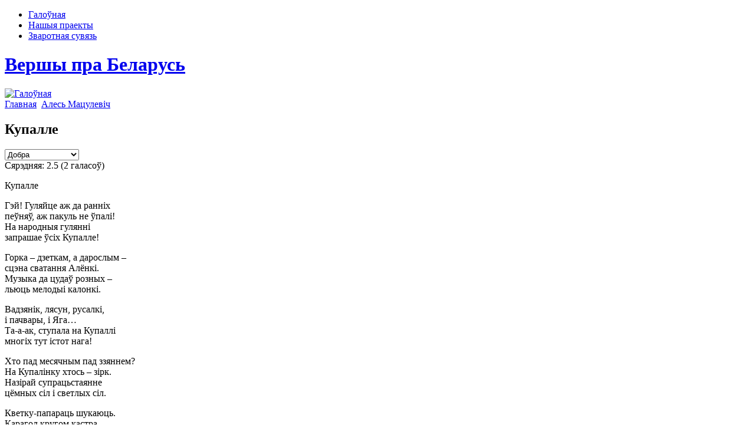

--- FILE ---
content_type: text/html; charset=utf-8
request_url: http://sinyavokaya.ru/kupalle
body_size: 10224
content:
<!DOCTYPE html PUBLIC "-//W3C//DTD XHTML 1.0 Strict//EN"
  "http://www.w3.org/TR/xhtml1/DTD/xhtml1-strict.dtd">
<html xmlns="http://www.w3.org/1999/xhtml" xml:lang="ru" lang="ru" dir="ltr">
	<head>
<meta http-equiv="Content-Type" content="text/html; charset=utf-8" />
	    <title>Купалле | Алесь Мацулевіч | Вершы пра Беларусь</title>
		<meta http-equiv="Content-Type" content="text/html; charset=utf-8" />
	    <link type="text/css" rel="stylesheet" media="all" href="/modules/node/node.css?Z" />
<link type="text/css" rel="stylesheet" media="all" href="/modules/system/defaults.css?Z" />
<link type="text/css" rel="stylesheet" media="all" href="/modules/system/system.css?Z" />
<link type="text/css" rel="stylesheet" media="all" href="/modules/system/system-menus.css?Z" />
<link type="text/css" rel="stylesheet" media="all" href="/modules/user/user.css?Z" />
<link type="text/css" rel="stylesheet" media="all" href="/sites/all/modules/date/date.css?Z" />
<link type="text/css" rel="stylesheet" media="all" href="/sites/all/modules/fivestar/css/fivestar.css?Z" />
<link type="text/css" rel="stylesheet" media="all" href="/sites/sinyavokaya.ru/files/fivestar/oxygen/oxygen.css?Z" />
<link type="text/css" rel="stylesheet" media="all" href="/sites/all/modules/is_gallery_text/css/is_gallery_text.css?Z" />
<link type="text/css" rel="stylesheet" media="all" href="/misc/social.css?Z" />
<link type="text/css" rel="stylesheet" media="all" href="/sites/all/themes/sinyavokaya/style.css?Z" />
<link type="text/css" rel="stylesheet" media="print" href="/sites/all/themes/sinyavokaya/print.css?Z" />
	    <script type="text/javascript" src="/misc/jquery.js?Z"></script>
<script type="text/javascript" src="/misc/drupal.js?Z"></script>
<script type="text/javascript" src="/sites/sinyavokaya.ru/files/languages/ru_930340f09a6c7f6d220798df7f204e06.js?Z"></script>
<script type="text/javascript" src="/sites/all/modules/fivestar/js/fivestar.js?Z"></script>
<script type="text/javascript" src="/sites/all/modules/is_gallery_text/js/jquery.tools.min.js?Z"></script>
<script type="text/javascript" src="/sites/all/modules/is_gallery_text/js/is_gallery_text.js?Z"></script>
<script type="text/javascript" src="/misc/social.js?Z"></script>
<script type="text/javascript">
<!--//--><![CDATA[//><!--
jQuery.extend(Drupal.settings, { "basePath": "/", "fivestar": { "titleUser": "Ваша оценка: ", "titleAverage": "Средняя: ", "feedbackSavingVote": "Сохраняем Ваш голос...", "feedbackVoteSaved": "Ваш голос учтён", "feedbackDeletingVote": "Удаляем Ваш голос...", "feedbackVoteDeleted": "Ваш голос удалён" } });
//--><!]]>
</script>
 	
		<!--[if lt IE 7.]>
				<style type="text/css" media="screen">
					@import url(/sites/all/themes/sinyavokaya/ie_styles.css);
				</style>
		<![endif]--> 
		<script type="text/javascript">
			<!--//--><![CDATA[//><!--
			Drupal.behaviors.tntIEFixes = function (context) {
  				if ($.browser.msie && ($.browser.version < 7)) {
    				$('#topmenu li').hover(function() {
      					$(this).addClass('hover');
      				}, function() {
        				$(this).removeClass('hover');
    				});
  				};
			};
			//--><!]]>
		</script>
                <script type='text/javascript'>var _acic={dataProvider:10};(function(){var e=document.createElement('script');e.type='text/javascript';e.async=true;e.src='//www.acint.net/aci.js';var t=document.getElementsByTagName('script')[0];t.parentNode.insertBefore(e,t)})(); </script>
	</head>
  	<body>
  		<div id="top">
  			<div id="topmenu">
  				<ul class="menu"><li class="leaf first"><a href="/" title="">Галоўная</a></li>
<li class="leaf"><a href="/nashyya-praekty" title="">Нашыя праекты</a></li>
<li class="leaf last"><a href="/contact" title="">Зваротная сувязь</a></li>
</ul>  			</div>
  		</div>
		<div id="header">
			<div id="headertitle">
				<h1><a href="/" title="Галоўная">Вершы пра Беларусь</a></h1>
				<div class='site-slogan'>
									</div>
			</div>
							<div id="logo">
        			<a href="/" title="Галоўная"><img src="/sites/sinyavokaya.ru/files/sinyavokaya_logo.gif" alt="Галоўная" border="0" /></a>
      			</div>
				
		</div><!-- /header -->
						
		<div id="contentcontainer">
			<div id="container">
				<div id="contentleft">
					<div id="page">
						<div class="breadcrumb"><a href="/">Главная</a> <img src="/sites/all/themes/sinyavokaya/images/list-item.gif" alt="" /> <a href="/autar/ales-matsulevich">Алесь Мацулевіч</a></div>			            			            			            <h2>Купалле</h2>			            			            			            			            <div id="node-459" class="node">
			
		
	  <div class="content clear-block">
	  	<form action="/kupalle"  accept-charset="UTF-8" method="post" id="fivestar-form-node-459" class="fivestar-widget">
<div><div class="fivestar-form-vote-459 clear-block-rate"><input type="hidden" name="content_type" id="edit-content-type" value="node"  />
<input type="hidden" name="content_id" id="edit-content-id" value="459"  />
<div class="fivestar-form-item  fivestar-average-text fivestar-average-stars fivestar-labels-hover"><div class="form-item" id="edit-vote-wrapper">
 <input type="hidden" name="vote_count" id="edit-vote-count" value="2"  />
<input type="hidden" name="vote_average" id="edit-vote-average" value="50"  />
<input type="hidden" name="auto_submit_path" id="edit-auto-submit-path" value="/fivestar/vote/node/459/vote"  class="fivestar-path" />
<select name="vote" class="form-select" id="edit-vote-1" ><option value="-">Выберите оценку</option><option value="20">Дрэнна</option><option value="40">Нармальна</option><option value="60" selected="selected">Добра</option><option value="80">Выдатна</option><option value="100">Вельмі выдатна</option></select><input type="hidden" name="auto_submit_token" id="edit-auto-submit-token" value="c689653b1615fc067ad1740db291d779"  class="fivestar-token" />

 <div class="description"><div class="fivestar-summary fivestar-summary-average-count"><span class="average-rating">Сярэдняя: <span>2.5</span> </span> <span class="total-votes">(<span>2</span> галасоў)</span></div></div>
</div>
</div><input type="hidden" name="destination" id="edit-destination" value="node/459"  />
<input type="hidden" name="form_build_id" id="form-917a692bb9f24f4530b585bd5b8be8fe" value="form-917a692bb9f24f4530b585bd5b8be8fe"  />
<input type="hidden" name="form_id" id="edit-fivestar-form-node-459" value="fivestar_form_node_459"  />
</div>
</div></form>
<p>Купалле</p>
<p>Гэй! Гуляйце аж да ранніх<br />
пеўняў, аж пакуль не ўпалі!<br />
На народныя гулянні<br />
запрашае ўсіх Купалле!</p>
<p>Горка – дзеткам, а дарослым –<br />
сцэна сватання Алёнкі.<br />
Музыка да цудаў розных –<br />
льюць мелодыі калонкі.</p>
<p>Вадзянік, лясун, русалкі,<br />
і пачвары, і Яга…<br />
Та-а-ак, ступала на Купаллі<br />
многіх тут істот нага!</p>
<p>Хто пад месячным пад ззяннем?<br />
На Купалінку хтось – зірк.<br />
Назірай супрацьстаянне<br />
цёмных сіл і светлых сіл.</p>
<p>Кветку-папараць шукаюць.<br />
Карагод кругом кастра.<br />
На ваду вянкі пускаюць…<br />
Назірай, паэт, мастак!</p>
<p>Намалюй, мастак, Купалле.<br />
Апішы яго, паэт.<br />
Цёплы, як касцёр, што паляць,<br />
атрымаецца партрэт.</p>
	  </div>
	
	  <div class="clear-block">
	  	<div class="meta">
	    		      		<div class="terms">Tags:<ul class="links inline"><li class="taxonomy_term_144 first last"><a href="/autar/ales-matsulevich" rel="tag" title="">Алесь Мацулевіч</a></li>
</ul></div>
	    		    </div>
	
	    	    	<div class="links"><ul class="links inline"><li class="comment_add first last"><a href="/comment/reply/459#comment-form" title="Пакінуць водгук на матэрыял.">Пакінуць водгук</a></li>
</ul></div>
	    	</div>
</div><script type="text/javascript">do_social("http%3A%2F%2Fsinyavokaya.ru%2Fkupalle", "%D0%9A%D1%83%D0%BF%D0%B0%D0%BB%D0%BB%D0%B5");</script><div id="block-similarterms-0" class="clear-block block block-similarterms">
			<h2>Іншыя вершы</h2>
		<div class="content">
		<div class="item-list"><ul><li class="first"><a href="/lyasgasauski-pchalnik">Лясгасаўскі пчальнік</a></li>
<li><a href="/dom-dlya-knig">Дом для кніг</a></li>
<li><a href="/maya-malaya-radzima">Мая малая радзіма</a></li>
<li><a href="/prytulak-dlya-asleplaga">Прытулак для аслеплага</a></li>
<li class="last"><a href="/dvaryshchanskiya-prypeuki">Дварышчанскія прыпеўкі</a></li>
</ul></div>	</div>
</div>					</div>
									</div><!-- /contentleft -->
				<div id="contentright">
					<div id="block-search-0" class="clear-block block block-search">
		<div class="content">
		<form action="/kupalle"  accept-charset="UTF-8" method="post" id="search-block-form">
<div><div class="container-inline">
  <div class="form-item" id="edit-search-block-form-1-wrapper">
 <label for="edit-search-block-form-1">Пошук на сайце: </label>
 <input type="text" maxlength="128" name="search_block_form" id="edit-search-block-form-1" size="15" value="" title="Калі ласка, увядзіце ключавыя словы для пошуку." class="form-text" />
</div>
<input type="submit" name="op" id="edit-submit" value="Шукаць"  class="form-submit" />
<input type="hidden" name="form_build_id" id="form-b635169ed5192a6bf8698c0fbca7f260" value="form-b635169ed5192a6bf8698c0fbca7f260"  />
<input type="hidden" name="form_id" id="edit-search-block-form" value="search_block_form"  />
</div>

</div></form>
	</div>
</div><div id="block-block-5" class="clear-block block block-block">
		<div class="content">
		<p><small></small></p>	</div>
</div><div id="block-block-4" class="clear-block block block-block">
			<h2>Усе аўтары</h2>
		<div class="content">
		<p><a href="/autar/autar-nevyadomy">Аўтар невядомы</a></p><p><a href="/autar/lazzaro">Lazzaro </a></p><p><a href="/autar/paulik-public">Publіc Паўлік</a></p><p><a href="/autar/edzi-agnyatsvet">Агняцвет Эдзі</a></p><p><a href="/autar/%D1%96van-adamovich">Адамовіч Іван</a></p><p><a href="/autar/yakim-adzintsou">Адзінцоў Якім</a></p><p><a href="/autar/vasil-azaronak">Азаронак Васіль</a></p><p><a href="/autar/nina-aksenchyk">Аксёнчык Ніна</a></p><p><a href="/autar/eduard-akulin">Акулін Эдуард</a></p><p><a href="/autar/natallya-anisavets">Анісавец Наталля</a></p><p><a href="/autar/natallya-arsenneva">Арсеннева Наталля</a></p><p><a href="/autar/yanina-asiptsova">Асіпцова Яніна</a></p><p><a href="/autar/zmitser-auchynnikau">Аўчыннікаў Зміцер</a></p><p><a href="/autar/%D1%96van-ashmankevich">Ашманкевіч Іван</a></p><p><a href="/autar/andrei-binkevich">Бінкевіч Андрэй</a></p><p><a href="/autar/danuta-bichel-zagnetava">Бічэль-Загнетава Данута</a></p><p><a href="/autar/andrei-bagdanovich">Багдановіч Андрэй</a></p><p><a href="/autar/maksim-bagdanovich">Багдановіч Максім</a></p><p><a href="/autar/rygor-baradulin">Барадулін Рыгор</a></p><p><a href="/autar/rygor-baradulin-0">Барадулин Рыгор</a></p><p><a href="/autar/alyaksei-baranau">Баранау Аляксей</a></p><p><a href="/autar/tatstsyana-barysava">Барысава Таццяна</a></p><p><a href="/autar/dzmitryi-belush">Белуш Дзмітрый</a></p><p><a href="/autar/ales-borski">Борскі Алесь</a></p><p><a href="/autar/sergei-brandt">Брандт Сергей</a></p><p><a href="/autar/syargei-brandt">Брандт Сяргей</a></p><p><a href="/autar/pyatrus-brouka">Броўка Пятрусь</a></p><p><a href="/autar/vasil-bryl">Брыль Васіль</a></p><p><a href="/autar/vasyl-brytva">Брытва Васыль</a></p><p><a href="/autar/mikhal-budaeu">Будаеў Міхал</a></p><p><a href="/autar/uladzimir-buzuk">Бузук Уладзімір</a></p><p><a href="/autar/aleg-buinitski">Буйніцкі Алег</a></p><p><a href="/autar/syargei-buka">Бука Сяргей</a></p><p><a href="/autar/genadz-buraukin">Бураўкін Генадзь</a></p><p><a href="/autar/zmitrok-burachok">Бурачок Змітрок</a></p><p><a href="/autar/volga-byalova">Бялова Вольга</a></p><p><a href="/autar/kastus-vilenski">Віленскі Кастусь</a></p><p><a href="/autar/larysa-vinnikava">Віннікава Ларыса</a></p><p><a href="/autar/frantsishak-vishnya">Вішня Францішак</a></p><p><a href="/autar/kseniya-valenda">Валенда Ксенія</a></p><p><a href="/autar/stanislau-valodzka">Валодзька Станіслаў</a></p><p><a href="/autar/alesya-vasilek">Васілёк Алеся</a></p><p><a href="/autar/alyaksandr-vedzyaneeu">Ведзянееў Аляксандр</a></p><p><a href="/autar/syargei-veles">Велес Сяргей</a></p><p><a href="/autar/vetraz">Ветразь </a></p><p><a href="/autar/maryna-vlada-verasen">Влада-Верасень Марына</a></p><p><a href="/autar/valyantsina-vladava">Владава Валянціна</a></p><p><a href="/autar/artur-volski">Вольскі Артур</a></p><p><a href="/autar/liliya-voranava">Воранава Лілія</a></p><p><a href="/autar/lyudmila-voranava">Воранава Людміла</a></p><p><a href="/autar/larysa-vyrko">Вырко Ларыса</a></p><p><a href="/autar/anatol-vyalyugin">Вялюгін Анатоль</a></p><p><a href="/autar/ales-gibok-gibkouski">Гібок-Гібкоўскі Алесь</a></p><p><a href="/autar/nil-gilevich">Гілевіч Ніл</a></p><p><a href="/autar/uladzimir-gaiduk">Гайдук Уладзімір</a></p><p><a href="/autar/igar-gaikevich">Гайкевіч Ігар</a></p><p><a href="/autar/natallya-galavach">Галавач Наталля</a></p><p><a href="/autar/viktoryya-galouchyk">Галоўчык Вікторыя</a></p><p><a href="/autar/navum-galpyarovich">Гальпяровіч Навум</a></p><p><a href="/autar/natallya-garachka">Гарачка Наталля</a></p><p><a href="/autar/vasil-gardzienak">Гардзіёнак Васіль</a></p><p><a href="/autar/viktar-gardzei">Гардзей Віктар</a></p><p><a href="/autar/uladzimer-gardzeika">Гардзейка Уладзімер</a></p><p><a href="/autar/ales-garun">Гарун Алесь</a></p><p><a href="/autar/larysa-geniyush">Геніюш Ларыса</a></p><p><a href="/autar/volga-glinskaya">Глінская Вольга</a></p><p><a href="/autar/%D1%9Eladzimir-gorbik">Горбік Ўладзімір</a></p><p><a href="/autar/nastassya-gorbach">Горбач Настасся</a></p><p><a href="/autar/syargei-grakhouski">Грахоўскі Сяргей</a></p><p><a href="/autar/%D1%96gar-grygarovich">Грыгаровіч Ігар</a></p><p><a href="/autar/arek-guzdzelski">Гуздзельскі Арэк</a></p><p><a href="/autar/zmitser-davydzenka">Давыдзенка Зміцер</a></p><p><a href="/autar/leanid-daineka">Дайнека Леанід</a></p><p><a href="/autar/yan-damashanski">Дамашанскі Ян</a></p><p><a href="/autar/pavel-danilau">Данілаў Павел</a></p><p><a href="/autar/%D1%96na-dzichkouskaya">Дзічкоўская Іна</a></p><p><a href="/autar/alena-dzegtsyarova">Дзегцярова Алена</a></p><p><a href="/autar/galina-dzemidovich">Дземідовіч Галіна</a></p><p><a href="/autar/uladzimer-dzekhtsyaruk">Дзехцярук Уладзімер</a></p><p><a href="/autar/dzyanic-dzyalendzik">Дзялендзік Дзяніc</a></p><p><a href="/autar/tatstsyana-dzyamyanava">Дзям&#039;янава Таццяна</a></p><p><a href="/autar/iryna-dubashynskaya">Дубашынская Ірына</a></p><p><a href="/autar/ganna-dubovik">Дубовік Ганна</a></p><p><a href="/autar/eduard-dubyanetski">Дубянецкі Эдуард</a></p><p><a href="/autar/andrus-dylyuk">Дылюк Андрусь</a></p><p><a href="/autar/katsyaryna-eliseenka">Елісеенка Кацярына</a></p><p><a href="/autar/ivan-zhdanovich">Ждановіч Іван</a></p><p><a href="/autar/yanka-zhniven">Жнівень Янка</a></p><p><a href="/autar/valyantsina-zhukouskaya">Жукоўская Валянціна</a></p><p><a href="/autar/ales-zhybela">Жыбела Алесь</a></p><p><a href="/autar/ales-zhygunou">Жыгуноў Алесь</a></p><p><a href="/autar/alena-zhydovich">Жыдовіч Алена</a></p><p><a href="/autar/uladzimir-zhylka">Жылка Уладзімір</a></p><p><a href="/autar/lyudmila-zabalotskaya">Забалоцкая Людміла</a></p><p><a href="/autar/syargei-zakonnikau">Законнікаў Сяргей</a></p><p><a href="/autar/ladzimir-zbroya">Зброя Ладзімір</a></p><p><a href="/autar/leanid-zubarau">Зубараў Леанід</a></p><p><a href="/autar/vasil-zuenak">Зуёнак Васіль</a></p><p><a href="/autar/maryna-%D1%96lkevich">Ількевіч Марына</a></p><p><a href="/autar/kasya-ioffe">Іоффэ Кася</a></p><p><a href="/autar/andrei-kishkurna">Кішкурна Андрэй</a></p><p><a href="/autar/ales-kazeka">Казека Алесь</a></p><p><a href="/autar/natallya-kazlouskaya">Казлоўская Наталля</a></p><p><a href="/autar/natallya-kalitska">Каліцька Наталля</a></p><p><a href="/autar/mikola-kandratau">Кандратаў Мікола</a></p><p><a href="/autar/ganna-karasik">Карасік Ганна</a></p><p><a href="/autar/ganna-karasil">Карасіл Ганна</a></p><p><a href="/autar/%D1%96van-karas">Карась Іван</a></p><p><a href="/autar/uladzimir-karatkevich">Караткевіч Уладзімір</a></p><p><a href="/autar/yaugen-karputs">Карпуць Яўген</a></p><p><a href="/autar/mikalai-kartashevich">Карташэвіч Мікалай</a></p><p><a href="/autar/mikhas-kartsyaleu">Карцялёў Міхась</a></p><p><a href="/autar/mikhas-kartsyaleu-0">Карцялёў. Міхась</a></p><p><a href="/autar/leanid-karelich">Карэліч Леанід</a></p><p><a href="/autar/%D1%96llya-kasakou">Касакоў Ілля</a></p><p><a href="/autar/%D1%96ryna-kasyankova">Касянкова Ірына</a></p><p><a href="/autar/andrei-kishkurna-0">Кишкурна Андрэй</a></p><p><a href="/autar/uladzimir-knyr">Кныр Уладзімір</a></p><p><a href="/autar/maryya-kobets">Кобец Марыя</a></p><p><a href="/autar/yakub-kolas">Колас Якуб</a></p><p><a href="/autar/mikalai-kot">Кот Мікалай</a></p><p><a href="/autar/kiryl-kryvitski">Крывіцкі Кірыл</a></p><p><a href="/autar/arkadz-kulyashou">Куляшоў Аркадзь</a></p><p><a href="/autar/yanka-kupala">Купала Янка</a></p><p><a href="/autar/dzmitryi-kuratnik">Куратнік Дзмітрый</a></p><p><a href="/autar/mikhas-kuryla">Курыла Міхась</a></p><p><a href="/autar/ganna-lipchanskaya">Ліпчанская Ганна</a></p><p><a href="/autar/alesya-lisava">Лісава Алеся</a></p><p><a href="/autar/georgii-likhtarovich">Ліхтаровіч Георгій</a></p><p><a href="/autar/galina-lazitskaya">Лазіцкая Галіна</a></p><p><a href="/autar/yanka-laikou">Лайкоў Янка</a></p><p><a href="/autar/zhanna-levitan">Левітан Жанна</a></p><p><a href="/autar/savelii-legenda">Легенда Савелій</a></p><p><a href="/autar/aleg-loika">Лойка Алег</a></p><p><a href="/autar/eudakiya-los">Лось Еўдакія</a></p><p><a href="/autar/stanislau-lukashevich">Лукашэвіч Станіслаў</a></p><p><a href="/autar/valyantsin-luksha">Лукша Валянцін</a></p><p><a href="/autar/vyachor-lyubouka">Любоўка Вячор</a></p><p><a href="/autar/aleg-lyalik">Лялік Алег</a></p><p><a href="/autar/alena-lyanok">Лянок Алена</a></p><p><a href="/autar/mikola-lyashchun">Ляшчун Мікола</a></p><p><a href="/autar/uladzimir-mironchyk">Мірончык Уладзімір</a></p><p><a href="/autar/pavel-misuna">Місуна Павел</a></p><p><a href="/autar/alyaksei-mikheeu">Міхееў Аляксей</a></p><p><a href="/autar/svyatlana-magileuchyk">Магілеўчык Святлана</a></p><p><a href="/autar/yanus-malets">Малец Янусь</a></p><p><a href="/autar/yurka-maroz">Мароз Юрка</a></p><p><a href="/autar/syargei-makhnach">Махнач Сяргей</a></p><p><a href="/autar/ales-matsulevich">Мацулевіч Алесь</a></p><p><a href="/autar/valera-matsulevich">Мацулевіч Валера</a></p><p><a href="/autar/andrei-melnikau">Мельнікаў Андрэй</a></p><p><a href="/autar/petra-murzenak">Мурзёнак Пётра</a></p><p><a href="/autar/aleg-nikulin">Нікулін Алег</a></p><p><a href="/autar/aleg-nagorny">Нагорны Алег</a></p><p><a href="/autar/pavel-nadolski">Надольскі Павел</a></p><p><a href="/autar/dziyana-naumivich">Наумівіч Дзіяна</a></p><p><a href="/autar/alyaksandr-naumenka">Науменка Аляксандр</a></p><p><a href="/autar/karyna-nes">Нес Карына</a></p><p><a href="/autar/maksim-nestsyarkou">Несцяркоў Максім</a></p><p><a href="/autar/franak-nyrka">Нырка Франак</a></p><p><a href="/autar/vatslau-nyarukhomchyk">Нярухомчык Вацлаў</a></p><p><a href="/autar/mikola-ppakapovich">Пpакаповiч Мiкола</a></p><p><a href="/autar/yuras-pivunou">Півуноў Юрась</a></p><p><a href="/autar/galina-pirozhnik">Пірожнік Галіна</a></p><p><a href="/autar/ales-pismyankou">Пісьмянкоў Алесь</a></p><p><a href="/autar/%D1%96gar-palynski">Палынскі Ігар</a></p><p><a href="/autar/lyavon-palyashuk">Паляшук Лявон</a></p><p><a href="/autar/pimen-panchanka">Панчанка Пімен</a></p><p><a href="/autar/mikola-paseeu">Пасееў Мікола</a></p><p><a href="/autar/lyudmila-paulikava">Паўлікава Людміла</a></p><p><a href="/autar/uladzimir-patsyaichuk">Пацяйчук Уладзімір</a></p><p><a href="/autar/mikola-patsyayuk">Пацяюк Мікола</a></p><p><a href="/autar/lyavon-polatski">Полацкі Лявон</a></p><p><a href="/autar/%D1%96gar-prakapovich">Пракаповіч Ігар</a></p><p><a href="/autar/mikola-prakapovich">Пракаповіч Мікола</a></p><p><a href="/autar/paulyuk-pranuza">Прануза Паўлюк</a></p><p><a href="/autar/tatstsyana-pratasevich">Пратасевіч Таццяна</a></p><p><a href="/autar/krystsina-pyatrouskaya">Пятроўская Крысціна</a></p><p><a href="/autar/andrei-pyatruseu">Пятрусёу Андрэй</a></p><p><a href="/autar/vasil-ragautsou">Рагаўцоў Васіль</a></p><p><a href="/autar/lyudmila-rubleuskaya">Рублеўская Людміла</a></p><p><a href="/autar/ales-rupar">Рупар Алесь</a></p><p><a href="/autar/alyaksei-rusetski">Русецкi Аляксей</a></p><p><a href="/autar/ales-rybachonak">Рыбачонак Алесь</a></p><p><a href="/autar/ganna-relikouskaya">Рэлікоўская Ганна</a></p><p><a href="/autar/andrei-s">С. Андрэй</a></p><p><a href="/autar/lyubou-sivurava">Сівурава Любоў</a></p><p><a href="/autar/pavel-sim">Сім Павел</a></p><p><a href="/autar/aksana-sinkevich">Сінкевіч Аксана</a></p><p><a href="/autar/aksana-sinkevych">Сінкевыч Аксана</a></p><p><a href="/autar/yanka-sipakou">Сіпакоў Янка</a></p><p><a href="/autar/yuliya-sabalenka">Сабаленка Юлія</a></p><p><a href="/autar/volga-savutsina">Савуціна Вольга</a></p><p><a href="/autar/maryya-sakunouskaya">Сакуноўская Марыя</a></p><p><a href="/autar/ganulya-saladkevich">Саладкевіч Гануля</a></p><p><a href="/autar/yaugeniya-salamatsina">Саламаціна Яўгенія</a></p><p><a href="/autar/nadzeya-salodkaya">Салодкая Надзея</a></p><p><a href="/autar/katsyaryna-samusenka">Самусенка Кацярына</a></p><p><a href="/autar/anatol-sanatsenka">Санаценка Анатоль</a></p><p><a href="/autar/arsen-sachyuka">Сачыўка Арсень</a></p><p><a href="/autar/alesya-seregova">Серегова Алеся</a></p><p><a href="/autar/ulad-skamarokh">Скамарох Улад</a></p><p><a href="/autar/andrei-skurko">Скурко Андрэй</a></p><p><a href="/autar/arkadz-smolich">Смоліч Аркадзь</a></p><p><a href="/autar/ales-staver">Ставер Алесь</a></p><p><a href="/autar/ales-sto">Сто Алес</a></p><p><a href="/autar/viktar-stryzhak">Стрыжак Віктар</a></p><p><a href="/autar/syargei-sukonnau">Суконнаў Сяргей</a></p><p><a href="/autar/ilona-stsyatsko">Сцяцко Ілона</a></p><p><a href="/autar/yagor-syarou">Сяроў Ягор</a></p><p><a href="/autar/maksim-tank">Танк Максім</a></p><p><a href="/autar/lyuba-tarasyuk">Тарасюк Люба</a></p><p><a href="/autar/svyatlana-tarnouskaya">Тарноўская Святлана</a></p><p><a href="/autar/alyaksandr-tarelkin">Тарэлкін Аляксандр</a></p><p><a href="/autar/paylyuk-trus">Трус Паýлюк</a></p><p><a href="/autar/ales-uraza">Ураза Алесь</a></p><p><a href="/autar/alyaksei-filipau">Філіпаў Аляксей</a></p><p><a href="/autar/%D1%96na-fralova">Фралова Іна</a></p><p><a href="/autar/andrei-khadanovich">Хадановіч Андрэй</a></p><p><a href="/autar/%D1%96ryna-khadarenka">Хадарэнка Ірына</a></p><p><a href="/autar/uladzimir-kharkevich">Харкевіч Уладзімір</a></p><p><a href="/autar/galina-kheilik">Хейлік Галіна</a></p><p><a href="/autar/natallya-khmyaleuskaya">Хмялеўская Наталля</a></p><p><a href="/autar/viktar-khudavets">Худавец Віктар</a></p><p><a href="/autar/kastus-tsvirka">Цвірка Кастусь</a></p><p><a href="/autar/tatstsyana-tsvirka">Цвірка Таццяна</a></p><p><a href="/autar/kastus-tsybulski">Цыбульскі Кастусь</a></p><p><a href="/autar/raman-tsymberau">Цымбераў Раман</a></p><p><a href="/autar/andrei-tseglik">Цэглік Андрэй</a></p><p><a href="/autar/nadzeya-chmara">Чмара Надзея</a></p><p><a href="/autar/mikola-shabovich">Шабовіч Мікола</a></p><p><a href="/autar/petr-shakola">Шакола Пётр</a></p><p><a href="/autar/iryna-shapavalava">Шапавалава Ірына</a></p><p><a href="/autar/dzmitryi-sholakhau">Шолахаў Дзмітрый</a></p><p><a href="/autar/dzyanis-shpironak">Шпіронак Дзяніс</a></p><p><a href="/autar/anton-shybeka">Шыбека Антон</a></p><p><a href="/autar/ankhela-espinosa">Эспіноса Анхела</a></p><p><a href="/autar/angelina-yushchanka">Юшчанка Ангеліна</a></p><p><a href="/autar/leanid-yakubovich">Якубовіч Леанід</a></p><p><a href="/autar/ganna-yakubouskaya">Якубоўская Ганна</a></p><p><a href="/autar/yaugeniya-yanishchyts">Янішчыц Яўгенія</a></p><p><a href="/autar/anton-yankouski">Янкоўскі Антон</a></p><p><a href="/autar/anastasiya-yarakhovich">Яраховіч Анастасія</a></p><p><a href="/autar/mikola-yatskou">Яцкоў Мікола</a></p><p><a href="/autar/tatstsyana-yatsuk">Яцук Таццяна</a></p>	</div>
</div><div id="block-block-2" class="clear-block block block-block">
			<h2>Раiм наведаць</h2>
		<div class="content">
		<div align="center">
<!--ADVERT_TEMPLATE_FD--> <!--ADVERT_TEMPLATE--><br/>
Каб дадаць спасылку<br/>на Ваш сайт, пiшыце ў<br/><a href="/contact">зваротную сувязь</a>
</div>	</div>
</div><div id="block-block-3" class="clear-block block block-block">
			<h2>Лічыльнікі</h2>
		<div class="content">
		<p align="center">
<!-- BEGIN Rating All.BY CODE - ALTERNATING THIS CODE WILL CAUSE TERMINATION ACCOUNT-->
<NOINDEX><A REL=NOFOLLOW HREF="http://www.all.by/">
<IMG SRC="http://www.all.by/cgi-bin/rating.cgi?id=10077766&amp;ni=3" BORDER="0" WIDTH="88" HEIGHT="31" ALT="Rating All.BY"></A></NOINDEX>
<!-- END Rating All.BY CODE-->
<br/>
<NOINDEX><a REL=NOFOLLOW href="http://vershy.ru" title="Вершы беларускiх паэтаў"><img src="http://vershy.ru/sites/vershy.ru/files/vershy.gif" alt="Вершы беларускiх паэтаў" width="88" height="31" border="0" /></a></NOINDEX><br/>
<a style="" href="/nashyya-praekty">Нашыя праекты</a>
</p>	</div>
</div>				</div><!-- /contentright -->
			</div><!-- /container -->
		</div><!-- /contentcontainer -->
		<div id="bottompage">
			<div id="bottomtext">
			</div>
		</div> 		
		<script async src="//pagead2.googlesyndication.com/pagead/js/adsbygoogle.js"></script><script> (adsbygoogle = window.adsbygoogle || []).push({ google_ad_client: "ca-pub-2132659694617360", enable_page_level_ads: true });</script></body>
</html>


--- FILE ---
content_type: text/html; charset=utf-8
request_url: https://www.google.com/recaptcha/api2/aframe
body_size: 249
content:
<!DOCTYPE HTML><html><head><meta http-equiv="content-type" content="text/html; charset=UTF-8"></head><body><script nonce="XdiwoA07SAHsPYbG9l-q3w">/** Anti-fraud and anti-abuse applications only. See google.com/recaptcha */ try{var clients={'sodar':'https://pagead2.googlesyndication.com/pagead/sodar?'};window.addEventListener("message",function(a){try{if(a.source===window.parent){var b=JSON.parse(a.data);var c=clients[b['id']];if(c){var d=document.createElement('img');d.src=c+b['params']+'&rc='+(localStorage.getItem("rc::a")?sessionStorage.getItem("rc::b"):"");window.document.body.appendChild(d);sessionStorage.setItem("rc::e",parseInt(sessionStorage.getItem("rc::e")||0)+1);localStorage.setItem("rc::h",'1769340636404');}}}catch(b){}});window.parent.postMessage("_grecaptcha_ready", "*");}catch(b){}</script></body></html>